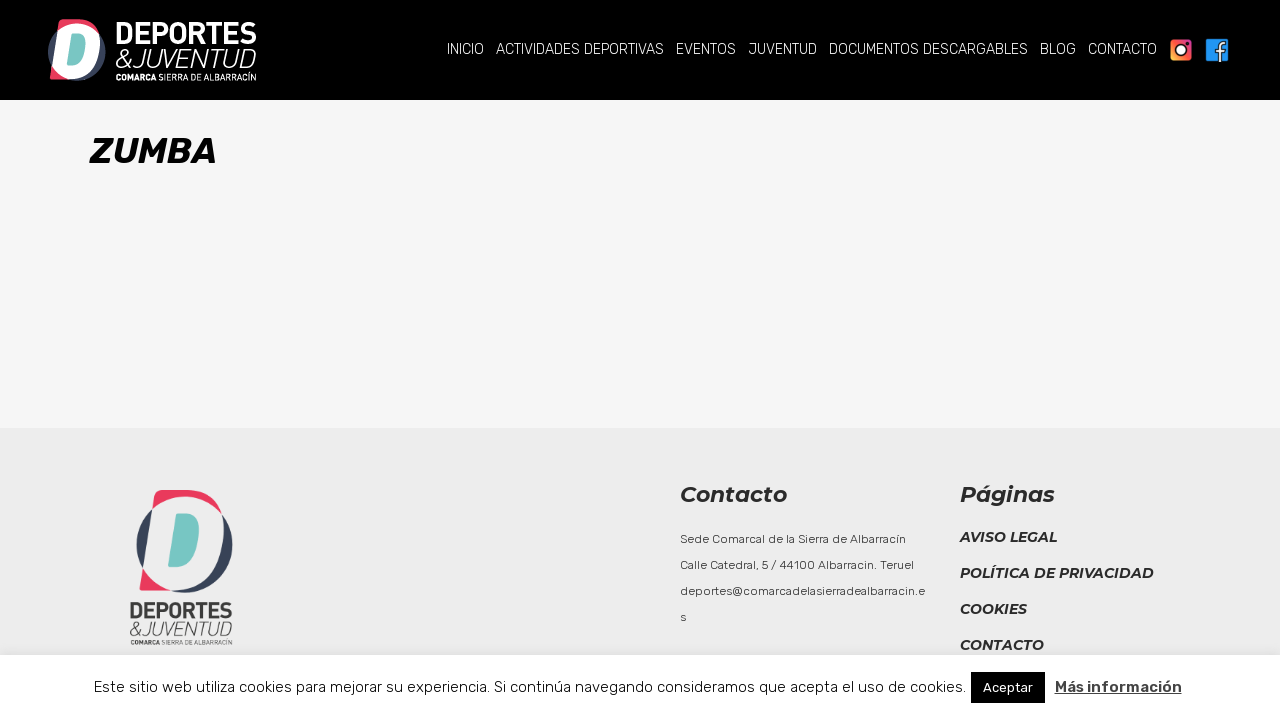

--- FILE ---
content_type: text/html; charset=utf-8
request_url: https://www.google.com/recaptcha/api2/anchor?ar=1&k=6LdROqkZAAAAAK8En8qiuTyxlLvk7DhMaKYoGxLZ&co=aHR0cHM6Ly9kZXBvcnRlc3NpZXJyYWRlYWxiYXJyYWNpbi5lczo0NDM.&hl=en&v=PoyoqOPhxBO7pBk68S4YbpHZ&size=invisible&anchor-ms=20000&execute-ms=30000&cb=50f7f34mxyar
body_size: 48686
content:
<!DOCTYPE HTML><html dir="ltr" lang="en"><head><meta http-equiv="Content-Type" content="text/html; charset=UTF-8">
<meta http-equiv="X-UA-Compatible" content="IE=edge">
<title>reCAPTCHA</title>
<style type="text/css">
/* cyrillic-ext */
@font-face {
  font-family: 'Roboto';
  font-style: normal;
  font-weight: 400;
  font-stretch: 100%;
  src: url(//fonts.gstatic.com/s/roboto/v48/KFO7CnqEu92Fr1ME7kSn66aGLdTylUAMa3GUBHMdazTgWw.woff2) format('woff2');
  unicode-range: U+0460-052F, U+1C80-1C8A, U+20B4, U+2DE0-2DFF, U+A640-A69F, U+FE2E-FE2F;
}
/* cyrillic */
@font-face {
  font-family: 'Roboto';
  font-style: normal;
  font-weight: 400;
  font-stretch: 100%;
  src: url(//fonts.gstatic.com/s/roboto/v48/KFO7CnqEu92Fr1ME7kSn66aGLdTylUAMa3iUBHMdazTgWw.woff2) format('woff2');
  unicode-range: U+0301, U+0400-045F, U+0490-0491, U+04B0-04B1, U+2116;
}
/* greek-ext */
@font-face {
  font-family: 'Roboto';
  font-style: normal;
  font-weight: 400;
  font-stretch: 100%;
  src: url(//fonts.gstatic.com/s/roboto/v48/KFO7CnqEu92Fr1ME7kSn66aGLdTylUAMa3CUBHMdazTgWw.woff2) format('woff2');
  unicode-range: U+1F00-1FFF;
}
/* greek */
@font-face {
  font-family: 'Roboto';
  font-style: normal;
  font-weight: 400;
  font-stretch: 100%;
  src: url(//fonts.gstatic.com/s/roboto/v48/KFO7CnqEu92Fr1ME7kSn66aGLdTylUAMa3-UBHMdazTgWw.woff2) format('woff2');
  unicode-range: U+0370-0377, U+037A-037F, U+0384-038A, U+038C, U+038E-03A1, U+03A3-03FF;
}
/* math */
@font-face {
  font-family: 'Roboto';
  font-style: normal;
  font-weight: 400;
  font-stretch: 100%;
  src: url(//fonts.gstatic.com/s/roboto/v48/KFO7CnqEu92Fr1ME7kSn66aGLdTylUAMawCUBHMdazTgWw.woff2) format('woff2');
  unicode-range: U+0302-0303, U+0305, U+0307-0308, U+0310, U+0312, U+0315, U+031A, U+0326-0327, U+032C, U+032F-0330, U+0332-0333, U+0338, U+033A, U+0346, U+034D, U+0391-03A1, U+03A3-03A9, U+03B1-03C9, U+03D1, U+03D5-03D6, U+03F0-03F1, U+03F4-03F5, U+2016-2017, U+2034-2038, U+203C, U+2040, U+2043, U+2047, U+2050, U+2057, U+205F, U+2070-2071, U+2074-208E, U+2090-209C, U+20D0-20DC, U+20E1, U+20E5-20EF, U+2100-2112, U+2114-2115, U+2117-2121, U+2123-214F, U+2190, U+2192, U+2194-21AE, U+21B0-21E5, U+21F1-21F2, U+21F4-2211, U+2213-2214, U+2216-22FF, U+2308-230B, U+2310, U+2319, U+231C-2321, U+2336-237A, U+237C, U+2395, U+239B-23B7, U+23D0, U+23DC-23E1, U+2474-2475, U+25AF, U+25B3, U+25B7, U+25BD, U+25C1, U+25CA, U+25CC, U+25FB, U+266D-266F, U+27C0-27FF, U+2900-2AFF, U+2B0E-2B11, U+2B30-2B4C, U+2BFE, U+3030, U+FF5B, U+FF5D, U+1D400-1D7FF, U+1EE00-1EEFF;
}
/* symbols */
@font-face {
  font-family: 'Roboto';
  font-style: normal;
  font-weight: 400;
  font-stretch: 100%;
  src: url(//fonts.gstatic.com/s/roboto/v48/KFO7CnqEu92Fr1ME7kSn66aGLdTylUAMaxKUBHMdazTgWw.woff2) format('woff2');
  unicode-range: U+0001-000C, U+000E-001F, U+007F-009F, U+20DD-20E0, U+20E2-20E4, U+2150-218F, U+2190, U+2192, U+2194-2199, U+21AF, U+21E6-21F0, U+21F3, U+2218-2219, U+2299, U+22C4-22C6, U+2300-243F, U+2440-244A, U+2460-24FF, U+25A0-27BF, U+2800-28FF, U+2921-2922, U+2981, U+29BF, U+29EB, U+2B00-2BFF, U+4DC0-4DFF, U+FFF9-FFFB, U+10140-1018E, U+10190-1019C, U+101A0, U+101D0-101FD, U+102E0-102FB, U+10E60-10E7E, U+1D2C0-1D2D3, U+1D2E0-1D37F, U+1F000-1F0FF, U+1F100-1F1AD, U+1F1E6-1F1FF, U+1F30D-1F30F, U+1F315, U+1F31C, U+1F31E, U+1F320-1F32C, U+1F336, U+1F378, U+1F37D, U+1F382, U+1F393-1F39F, U+1F3A7-1F3A8, U+1F3AC-1F3AF, U+1F3C2, U+1F3C4-1F3C6, U+1F3CA-1F3CE, U+1F3D4-1F3E0, U+1F3ED, U+1F3F1-1F3F3, U+1F3F5-1F3F7, U+1F408, U+1F415, U+1F41F, U+1F426, U+1F43F, U+1F441-1F442, U+1F444, U+1F446-1F449, U+1F44C-1F44E, U+1F453, U+1F46A, U+1F47D, U+1F4A3, U+1F4B0, U+1F4B3, U+1F4B9, U+1F4BB, U+1F4BF, U+1F4C8-1F4CB, U+1F4D6, U+1F4DA, U+1F4DF, U+1F4E3-1F4E6, U+1F4EA-1F4ED, U+1F4F7, U+1F4F9-1F4FB, U+1F4FD-1F4FE, U+1F503, U+1F507-1F50B, U+1F50D, U+1F512-1F513, U+1F53E-1F54A, U+1F54F-1F5FA, U+1F610, U+1F650-1F67F, U+1F687, U+1F68D, U+1F691, U+1F694, U+1F698, U+1F6AD, U+1F6B2, U+1F6B9-1F6BA, U+1F6BC, U+1F6C6-1F6CF, U+1F6D3-1F6D7, U+1F6E0-1F6EA, U+1F6F0-1F6F3, U+1F6F7-1F6FC, U+1F700-1F7FF, U+1F800-1F80B, U+1F810-1F847, U+1F850-1F859, U+1F860-1F887, U+1F890-1F8AD, U+1F8B0-1F8BB, U+1F8C0-1F8C1, U+1F900-1F90B, U+1F93B, U+1F946, U+1F984, U+1F996, U+1F9E9, U+1FA00-1FA6F, U+1FA70-1FA7C, U+1FA80-1FA89, U+1FA8F-1FAC6, U+1FACE-1FADC, U+1FADF-1FAE9, U+1FAF0-1FAF8, U+1FB00-1FBFF;
}
/* vietnamese */
@font-face {
  font-family: 'Roboto';
  font-style: normal;
  font-weight: 400;
  font-stretch: 100%;
  src: url(//fonts.gstatic.com/s/roboto/v48/KFO7CnqEu92Fr1ME7kSn66aGLdTylUAMa3OUBHMdazTgWw.woff2) format('woff2');
  unicode-range: U+0102-0103, U+0110-0111, U+0128-0129, U+0168-0169, U+01A0-01A1, U+01AF-01B0, U+0300-0301, U+0303-0304, U+0308-0309, U+0323, U+0329, U+1EA0-1EF9, U+20AB;
}
/* latin-ext */
@font-face {
  font-family: 'Roboto';
  font-style: normal;
  font-weight: 400;
  font-stretch: 100%;
  src: url(//fonts.gstatic.com/s/roboto/v48/KFO7CnqEu92Fr1ME7kSn66aGLdTylUAMa3KUBHMdazTgWw.woff2) format('woff2');
  unicode-range: U+0100-02BA, U+02BD-02C5, U+02C7-02CC, U+02CE-02D7, U+02DD-02FF, U+0304, U+0308, U+0329, U+1D00-1DBF, U+1E00-1E9F, U+1EF2-1EFF, U+2020, U+20A0-20AB, U+20AD-20C0, U+2113, U+2C60-2C7F, U+A720-A7FF;
}
/* latin */
@font-face {
  font-family: 'Roboto';
  font-style: normal;
  font-weight: 400;
  font-stretch: 100%;
  src: url(//fonts.gstatic.com/s/roboto/v48/KFO7CnqEu92Fr1ME7kSn66aGLdTylUAMa3yUBHMdazQ.woff2) format('woff2');
  unicode-range: U+0000-00FF, U+0131, U+0152-0153, U+02BB-02BC, U+02C6, U+02DA, U+02DC, U+0304, U+0308, U+0329, U+2000-206F, U+20AC, U+2122, U+2191, U+2193, U+2212, U+2215, U+FEFF, U+FFFD;
}
/* cyrillic-ext */
@font-face {
  font-family: 'Roboto';
  font-style: normal;
  font-weight: 500;
  font-stretch: 100%;
  src: url(//fonts.gstatic.com/s/roboto/v48/KFO7CnqEu92Fr1ME7kSn66aGLdTylUAMa3GUBHMdazTgWw.woff2) format('woff2');
  unicode-range: U+0460-052F, U+1C80-1C8A, U+20B4, U+2DE0-2DFF, U+A640-A69F, U+FE2E-FE2F;
}
/* cyrillic */
@font-face {
  font-family: 'Roboto';
  font-style: normal;
  font-weight: 500;
  font-stretch: 100%;
  src: url(//fonts.gstatic.com/s/roboto/v48/KFO7CnqEu92Fr1ME7kSn66aGLdTylUAMa3iUBHMdazTgWw.woff2) format('woff2');
  unicode-range: U+0301, U+0400-045F, U+0490-0491, U+04B0-04B1, U+2116;
}
/* greek-ext */
@font-face {
  font-family: 'Roboto';
  font-style: normal;
  font-weight: 500;
  font-stretch: 100%;
  src: url(//fonts.gstatic.com/s/roboto/v48/KFO7CnqEu92Fr1ME7kSn66aGLdTylUAMa3CUBHMdazTgWw.woff2) format('woff2');
  unicode-range: U+1F00-1FFF;
}
/* greek */
@font-face {
  font-family: 'Roboto';
  font-style: normal;
  font-weight: 500;
  font-stretch: 100%;
  src: url(//fonts.gstatic.com/s/roboto/v48/KFO7CnqEu92Fr1ME7kSn66aGLdTylUAMa3-UBHMdazTgWw.woff2) format('woff2');
  unicode-range: U+0370-0377, U+037A-037F, U+0384-038A, U+038C, U+038E-03A1, U+03A3-03FF;
}
/* math */
@font-face {
  font-family: 'Roboto';
  font-style: normal;
  font-weight: 500;
  font-stretch: 100%;
  src: url(//fonts.gstatic.com/s/roboto/v48/KFO7CnqEu92Fr1ME7kSn66aGLdTylUAMawCUBHMdazTgWw.woff2) format('woff2');
  unicode-range: U+0302-0303, U+0305, U+0307-0308, U+0310, U+0312, U+0315, U+031A, U+0326-0327, U+032C, U+032F-0330, U+0332-0333, U+0338, U+033A, U+0346, U+034D, U+0391-03A1, U+03A3-03A9, U+03B1-03C9, U+03D1, U+03D5-03D6, U+03F0-03F1, U+03F4-03F5, U+2016-2017, U+2034-2038, U+203C, U+2040, U+2043, U+2047, U+2050, U+2057, U+205F, U+2070-2071, U+2074-208E, U+2090-209C, U+20D0-20DC, U+20E1, U+20E5-20EF, U+2100-2112, U+2114-2115, U+2117-2121, U+2123-214F, U+2190, U+2192, U+2194-21AE, U+21B0-21E5, U+21F1-21F2, U+21F4-2211, U+2213-2214, U+2216-22FF, U+2308-230B, U+2310, U+2319, U+231C-2321, U+2336-237A, U+237C, U+2395, U+239B-23B7, U+23D0, U+23DC-23E1, U+2474-2475, U+25AF, U+25B3, U+25B7, U+25BD, U+25C1, U+25CA, U+25CC, U+25FB, U+266D-266F, U+27C0-27FF, U+2900-2AFF, U+2B0E-2B11, U+2B30-2B4C, U+2BFE, U+3030, U+FF5B, U+FF5D, U+1D400-1D7FF, U+1EE00-1EEFF;
}
/* symbols */
@font-face {
  font-family: 'Roboto';
  font-style: normal;
  font-weight: 500;
  font-stretch: 100%;
  src: url(//fonts.gstatic.com/s/roboto/v48/KFO7CnqEu92Fr1ME7kSn66aGLdTylUAMaxKUBHMdazTgWw.woff2) format('woff2');
  unicode-range: U+0001-000C, U+000E-001F, U+007F-009F, U+20DD-20E0, U+20E2-20E4, U+2150-218F, U+2190, U+2192, U+2194-2199, U+21AF, U+21E6-21F0, U+21F3, U+2218-2219, U+2299, U+22C4-22C6, U+2300-243F, U+2440-244A, U+2460-24FF, U+25A0-27BF, U+2800-28FF, U+2921-2922, U+2981, U+29BF, U+29EB, U+2B00-2BFF, U+4DC0-4DFF, U+FFF9-FFFB, U+10140-1018E, U+10190-1019C, U+101A0, U+101D0-101FD, U+102E0-102FB, U+10E60-10E7E, U+1D2C0-1D2D3, U+1D2E0-1D37F, U+1F000-1F0FF, U+1F100-1F1AD, U+1F1E6-1F1FF, U+1F30D-1F30F, U+1F315, U+1F31C, U+1F31E, U+1F320-1F32C, U+1F336, U+1F378, U+1F37D, U+1F382, U+1F393-1F39F, U+1F3A7-1F3A8, U+1F3AC-1F3AF, U+1F3C2, U+1F3C4-1F3C6, U+1F3CA-1F3CE, U+1F3D4-1F3E0, U+1F3ED, U+1F3F1-1F3F3, U+1F3F5-1F3F7, U+1F408, U+1F415, U+1F41F, U+1F426, U+1F43F, U+1F441-1F442, U+1F444, U+1F446-1F449, U+1F44C-1F44E, U+1F453, U+1F46A, U+1F47D, U+1F4A3, U+1F4B0, U+1F4B3, U+1F4B9, U+1F4BB, U+1F4BF, U+1F4C8-1F4CB, U+1F4D6, U+1F4DA, U+1F4DF, U+1F4E3-1F4E6, U+1F4EA-1F4ED, U+1F4F7, U+1F4F9-1F4FB, U+1F4FD-1F4FE, U+1F503, U+1F507-1F50B, U+1F50D, U+1F512-1F513, U+1F53E-1F54A, U+1F54F-1F5FA, U+1F610, U+1F650-1F67F, U+1F687, U+1F68D, U+1F691, U+1F694, U+1F698, U+1F6AD, U+1F6B2, U+1F6B9-1F6BA, U+1F6BC, U+1F6C6-1F6CF, U+1F6D3-1F6D7, U+1F6E0-1F6EA, U+1F6F0-1F6F3, U+1F6F7-1F6FC, U+1F700-1F7FF, U+1F800-1F80B, U+1F810-1F847, U+1F850-1F859, U+1F860-1F887, U+1F890-1F8AD, U+1F8B0-1F8BB, U+1F8C0-1F8C1, U+1F900-1F90B, U+1F93B, U+1F946, U+1F984, U+1F996, U+1F9E9, U+1FA00-1FA6F, U+1FA70-1FA7C, U+1FA80-1FA89, U+1FA8F-1FAC6, U+1FACE-1FADC, U+1FADF-1FAE9, U+1FAF0-1FAF8, U+1FB00-1FBFF;
}
/* vietnamese */
@font-face {
  font-family: 'Roboto';
  font-style: normal;
  font-weight: 500;
  font-stretch: 100%;
  src: url(//fonts.gstatic.com/s/roboto/v48/KFO7CnqEu92Fr1ME7kSn66aGLdTylUAMa3OUBHMdazTgWw.woff2) format('woff2');
  unicode-range: U+0102-0103, U+0110-0111, U+0128-0129, U+0168-0169, U+01A0-01A1, U+01AF-01B0, U+0300-0301, U+0303-0304, U+0308-0309, U+0323, U+0329, U+1EA0-1EF9, U+20AB;
}
/* latin-ext */
@font-face {
  font-family: 'Roboto';
  font-style: normal;
  font-weight: 500;
  font-stretch: 100%;
  src: url(//fonts.gstatic.com/s/roboto/v48/KFO7CnqEu92Fr1ME7kSn66aGLdTylUAMa3KUBHMdazTgWw.woff2) format('woff2');
  unicode-range: U+0100-02BA, U+02BD-02C5, U+02C7-02CC, U+02CE-02D7, U+02DD-02FF, U+0304, U+0308, U+0329, U+1D00-1DBF, U+1E00-1E9F, U+1EF2-1EFF, U+2020, U+20A0-20AB, U+20AD-20C0, U+2113, U+2C60-2C7F, U+A720-A7FF;
}
/* latin */
@font-face {
  font-family: 'Roboto';
  font-style: normal;
  font-weight: 500;
  font-stretch: 100%;
  src: url(//fonts.gstatic.com/s/roboto/v48/KFO7CnqEu92Fr1ME7kSn66aGLdTylUAMa3yUBHMdazQ.woff2) format('woff2');
  unicode-range: U+0000-00FF, U+0131, U+0152-0153, U+02BB-02BC, U+02C6, U+02DA, U+02DC, U+0304, U+0308, U+0329, U+2000-206F, U+20AC, U+2122, U+2191, U+2193, U+2212, U+2215, U+FEFF, U+FFFD;
}
/* cyrillic-ext */
@font-face {
  font-family: 'Roboto';
  font-style: normal;
  font-weight: 900;
  font-stretch: 100%;
  src: url(//fonts.gstatic.com/s/roboto/v48/KFO7CnqEu92Fr1ME7kSn66aGLdTylUAMa3GUBHMdazTgWw.woff2) format('woff2');
  unicode-range: U+0460-052F, U+1C80-1C8A, U+20B4, U+2DE0-2DFF, U+A640-A69F, U+FE2E-FE2F;
}
/* cyrillic */
@font-face {
  font-family: 'Roboto';
  font-style: normal;
  font-weight: 900;
  font-stretch: 100%;
  src: url(//fonts.gstatic.com/s/roboto/v48/KFO7CnqEu92Fr1ME7kSn66aGLdTylUAMa3iUBHMdazTgWw.woff2) format('woff2');
  unicode-range: U+0301, U+0400-045F, U+0490-0491, U+04B0-04B1, U+2116;
}
/* greek-ext */
@font-face {
  font-family: 'Roboto';
  font-style: normal;
  font-weight: 900;
  font-stretch: 100%;
  src: url(//fonts.gstatic.com/s/roboto/v48/KFO7CnqEu92Fr1ME7kSn66aGLdTylUAMa3CUBHMdazTgWw.woff2) format('woff2');
  unicode-range: U+1F00-1FFF;
}
/* greek */
@font-face {
  font-family: 'Roboto';
  font-style: normal;
  font-weight: 900;
  font-stretch: 100%;
  src: url(//fonts.gstatic.com/s/roboto/v48/KFO7CnqEu92Fr1ME7kSn66aGLdTylUAMa3-UBHMdazTgWw.woff2) format('woff2');
  unicode-range: U+0370-0377, U+037A-037F, U+0384-038A, U+038C, U+038E-03A1, U+03A3-03FF;
}
/* math */
@font-face {
  font-family: 'Roboto';
  font-style: normal;
  font-weight: 900;
  font-stretch: 100%;
  src: url(//fonts.gstatic.com/s/roboto/v48/KFO7CnqEu92Fr1ME7kSn66aGLdTylUAMawCUBHMdazTgWw.woff2) format('woff2');
  unicode-range: U+0302-0303, U+0305, U+0307-0308, U+0310, U+0312, U+0315, U+031A, U+0326-0327, U+032C, U+032F-0330, U+0332-0333, U+0338, U+033A, U+0346, U+034D, U+0391-03A1, U+03A3-03A9, U+03B1-03C9, U+03D1, U+03D5-03D6, U+03F0-03F1, U+03F4-03F5, U+2016-2017, U+2034-2038, U+203C, U+2040, U+2043, U+2047, U+2050, U+2057, U+205F, U+2070-2071, U+2074-208E, U+2090-209C, U+20D0-20DC, U+20E1, U+20E5-20EF, U+2100-2112, U+2114-2115, U+2117-2121, U+2123-214F, U+2190, U+2192, U+2194-21AE, U+21B0-21E5, U+21F1-21F2, U+21F4-2211, U+2213-2214, U+2216-22FF, U+2308-230B, U+2310, U+2319, U+231C-2321, U+2336-237A, U+237C, U+2395, U+239B-23B7, U+23D0, U+23DC-23E1, U+2474-2475, U+25AF, U+25B3, U+25B7, U+25BD, U+25C1, U+25CA, U+25CC, U+25FB, U+266D-266F, U+27C0-27FF, U+2900-2AFF, U+2B0E-2B11, U+2B30-2B4C, U+2BFE, U+3030, U+FF5B, U+FF5D, U+1D400-1D7FF, U+1EE00-1EEFF;
}
/* symbols */
@font-face {
  font-family: 'Roboto';
  font-style: normal;
  font-weight: 900;
  font-stretch: 100%;
  src: url(//fonts.gstatic.com/s/roboto/v48/KFO7CnqEu92Fr1ME7kSn66aGLdTylUAMaxKUBHMdazTgWw.woff2) format('woff2');
  unicode-range: U+0001-000C, U+000E-001F, U+007F-009F, U+20DD-20E0, U+20E2-20E4, U+2150-218F, U+2190, U+2192, U+2194-2199, U+21AF, U+21E6-21F0, U+21F3, U+2218-2219, U+2299, U+22C4-22C6, U+2300-243F, U+2440-244A, U+2460-24FF, U+25A0-27BF, U+2800-28FF, U+2921-2922, U+2981, U+29BF, U+29EB, U+2B00-2BFF, U+4DC0-4DFF, U+FFF9-FFFB, U+10140-1018E, U+10190-1019C, U+101A0, U+101D0-101FD, U+102E0-102FB, U+10E60-10E7E, U+1D2C0-1D2D3, U+1D2E0-1D37F, U+1F000-1F0FF, U+1F100-1F1AD, U+1F1E6-1F1FF, U+1F30D-1F30F, U+1F315, U+1F31C, U+1F31E, U+1F320-1F32C, U+1F336, U+1F378, U+1F37D, U+1F382, U+1F393-1F39F, U+1F3A7-1F3A8, U+1F3AC-1F3AF, U+1F3C2, U+1F3C4-1F3C6, U+1F3CA-1F3CE, U+1F3D4-1F3E0, U+1F3ED, U+1F3F1-1F3F3, U+1F3F5-1F3F7, U+1F408, U+1F415, U+1F41F, U+1F426, U+1F43F, U+1F441-1F442, U+1F444, U+1F446-1F449, U+1F44C-1F44E, U+1F453, U+1F46A, U+1F47D, U+1F4A3, U+1F4B0, U+1F4B3, U+1F4B9, U+1F4BB, U+1F4BF, U+1F4C8-1F4CB, U+1F4D6, U+1F4DA, U+1F4DF, U+1F4E3-1F4E6, U+1F4EA-1F4ED, U+1F4F7, U+1F4F9-1F4FB, U+1F4FD-1F4FE, U+1F503, U+1F507-1F50B, U+1F50D, U+1F512-1F513, U+1F53E-1F54A, U+1F54F-1F5FA, U+1F610, U+1F650-1F67F, U+1F687, U+1F68D, U+1F691, U+1F694, U+1F698, U+1F6AD, U+1F6B2, U+1F6B9-1F6BA, U+1F6BC, U+1F6C6-1F6CF, U+1F6D3-1F6D7, U+1F6E0-1F6EA, U+1F6F0-1F6F3, U+1F6F7-1F6FC, U+1F700-1F7FF, U+1F800-1F80B, U+1F810-1F847, U+1F850-1F859, U+1F860-1F887, U+1F890-1F8AD, U+1F8B0-1F8BB, U+1F8C0-1F8C1, U+1F900-1F90B, U+1F93B, U+1F946, U+1F984, U+1F996, U+1F9E9, U+1FA00-1FA6F, U+1FA70-1FA7C, U+1FA80-1FA89, U+1FA8F-1FAC6, U+1FACE-1FADC, U+1FADF-1FAE9, U+1FAF0-1FAF8, U+1FB00-1FBFF;
}
/* vietnamese */
@font-face {
  font-family: 'Roboto';
  font-style: normal;
  font-weight: 900;
  font-stretch: 100%;
  src: url(//fonts.gstatic.com/s/roboto/v48/KFO7CnqEu92Fr1ME7kSn66aGLdTylUAMa3OUBHMdazTgWw.woff2) format('woff2');
  unicode-range: U+0102-0103, U+0110-0111, U+0128-0129, U+0168-0169, U+01A0-01A1, U+01AF-01B0, U+0300-0301, U+0303-0304, U+0308-0309, U+0323, U+0329, U+1EA0-1EF9, U+20AB;
}
/* latin-ext */
@font-face {
  font-family: 'Roboto';
  font-style: normal;
  font-weight: 900;
  font-stretch: 100%;
  src: url(//fonts.gstatic.com/s/roboto/v48/KFO7CnqEu92Fr1ME7kSn66aGLdTylUAMa3KUBHMdazTgWw.woff2) format('woff2');
  unicode-range: U+0100-02BA, U+02BD-02C5, U+02C7-02CC, U+02CE-02D7, U+02DD-02FF, U+0304, U+0308, U+0329, U+1D00-1DBF, U+1E00-1E9F, U+1EF2-1EFF, U+2020, U+20A0-20AB, U+20AD-20C0, U+2113, U+2C60-2C7F, U+A720-A7FF;
}
/* latin */
@font-face {
  font-family: 'Roboto';
  font-style: normal;
  font-weight: 900;
  font-stretch: 100%;
  src: url(//fonts.gstatic.com/s/roboto/v48/KFO7CnqEu92Fr1ME7kSn66aGLdTylUAMa3yUBHMdazQ.woff2) format('woff2');
  unicode-range: U+0000-00FF, U+0131, U+0152-0153, U+02BB-02BC, U+02C6, U+02DA, U+02DC, U+0304, U+0308, U+0329, U+2000-206F, U+20AC, U+2122, U+2191, U+2193, U+2212, U+2215, U+FEFF, U+FFFD;
}

</style>
<link rel="stylesheet" type="text/css" href="https://www.gstatic.com/recaptcha/releases/PoyoqOPhxBO7pBk68S4YbpHZ/styles__ltr.css">
<script nonce="mK3s8GzfZEQmsGEVtXbIKA" type="text/javascript">window['__recaptcha_api'] = 'https://www.google.com/recaptcha/api2/';</script>
<script type="text/javascript" src="https://www.gstatic.com/recaptcha/releases/PoyoqOPhxBO7pBk68S4YbpHZ/recaptcha__en.js" nonce="mK3s8GzfZEQmsGEVtXbIKA">
      
    </script></head>
<body><div id="rc-anchor-alert" class="rc-anchor-alert"></div>
<input type="hidden" id="recaptcha-token" value="[base64]">
<script type="text/javascript" nonce="mK3s8GzfZEQmsGEVtXbIKA">
      recaptcha.anchor.Main.init("[\x22ainput\x22,[\x22bgdata\x22,\x22\x22,\[base64]/[base64]/bmV3IFpbdF0obVswXSk6Sz09Mj9uZXcgWlt0XShtWzBdLG1bMV0pOks9PTM/bmV3IFpbdF0obVswXSxtWzFdLG1bMl0pOks9PTQ/[base64]/[base64]/[base64]/[base64]/[base64]/[base64]/[base64]/[base64]/[base64]/[base64]/[base64]/[base64]/[base64]/[base64]\\u003d\\u003d\x22,\[base64]\\u003d\\u003d\x22,\x22w44tw4/CmcK1wrcew5/DtcOrw4nDlkpsdjNoWixFPgrDh8Odw7nCmcOsZAtKEBfCscKYOmRuw4pJSkFGw6QpdBtIIMKKw4vCsgE/[base64]/CjMOBA8KFw6hrR8KJwq5BesKBwrElREfDncOCw4vCo8OHw6o+XQ9awpnDiHAOSXLCnzM6wptEwoTDvHpcwq0wER5gw6c0wrDDscKgw5PDpwR2wp4ELcKQw7UuMsKywrDCn8KGecKsw4E/SFcew67DpsOnfRDDn8Kiw6BGw7nDkmQGwrFFVsKjwrLCtcKtHcKGFALCpRVvW3rCksKrMl7DmUTDgMKkwr/[base64]/wq/[base64]/CqcKsX2fDkjfDhXnCm14dw45EWC/[base64]/Dlm3DqMKCOS9MDg/DvWhKw548wpvCisOnwp/DkWvDo8KXJcORw5bCkzYFwrfChFrDqW4IQm7CoCY/wrM0NcOfw5gEw4hWwqclw7UWw4kWNsKlw4hNw7/DkQAXSgXClMKeasOWAMO4w6QFJcOFSgfCmnFmwp3CqzPDnmhFw7E0w40zLiEyJVvDih7DlcOVNcOdAAbDmsOcw5RbNw5gwqzCkcKnYw7DtANWw77Dn8KywoTCj8K3HsKSYl1PWD5vwqQ0w61Lw6ZPwqTClz/Do0nDsCJiw4LDtVMVw5x+W11rw4nCogbCp8KwJQh/[base64]/DnkshAh3CqmUZwp7Dl03DgzNtwropMsOtwpHDgcOAw4XCocOPBXDDqiMjwqDDncOBM8Kvw5Ezw7rChWHDjDjDpX/Ci11JfsOYSCPDoQZqw7LDrl48wqxAw5Y1F2fDucOsEMKzXMKZWsO5OsKTYMO2Ti90CMKMUMOyZUBNwrLCojbCjFHCpCDCiEPDvXo7w50QOMOBblImwoPDrwZMEgDCjng3wpDDuEDDoMKTw4jCj2gDw6/CoSgowq/[base64]/CicOHwpJNwogRT1jDjHgOwoTCncK+woDDtsKnwq91IxHCn8KqEl0awr7Dn8KeKhEYA8OXwrnCuDjDtcOHRFYOwp/CrMKHEMOOdWLCqcOxw4bDlMKQw4XDq0R9w5FFcj97w75mDGIlG1DDq8OlCXLChnHCqXHDicOLAEHCs8KwEB3CvknCrVR0B8Kcwo7Cm2DDn1AXImzDhU/DjsKvwosSBU4lTMOBcsKYwqfCgMOlHwLDvCLDkcONHcO+wpjCj8K7JXXCilzDjTwvwoDCp8OPR8OAWzE7djvCvcO9IsO+JcOEBknCqcOKDcKjGWjDryfDgsOJJcKUwodewqbCk8ORw4rDrDcqOWvDmWkxwr/CksKYa8KlwqTDiQ/Cp8KiwovDjcKrAWTCksOUAAM7w5sVG2bCm8Onw5rDqMOZGXF9w64Hw6nDmQ5Yw48YTGjCsyFfw7nDknrDpj/[base64]/[base64]/DrUhnCsOrBsOew5g0WsKwwo8JAmsBwp4YJU7CusO0w5phZSjDvlNoOVDDiRYYAMO+wrLCpSoVw5jDn8KTw7gwCcKSw4TDg8OvUcOQwqXDhx/DmSx+QMKaw6l8w513DcOyw4w7bcK8w4XCtk9TFjjDohwvalYrw5fCpWHDmcOuw7rDqil2G8KdPjDCtEXCiVTDpQLCvRzCjcKkwqvDvCJ/w5ElMMOGw6/Ck33Ch8OEacOZw6zDowEya0zCk8OqwrXDk2s8MU/CqcKyeMK/w6hzwofDqsOzTlXCkkLDjx3Cv8KCwpnDu0RydcOEL8KyEsKbwo4KwqHChRXCvMOUw5s/JcKWbcKFMsKZd8KUw592w65fwpRzZ8OCwqDCkcKGw5dbwpzDnsOkwqN/[base64]/cmsKU0YyQcKNw4JYdCTDrE/CtRMfGmXCv8O3w4dOUk9swo5bYUN5Hzp9w6ddw7cJwokfwrzCuwvDgRLCnjvCnhXDt2JhOjM+ZVrClw9aPsOvwpDDp0zDlMKgNMObZcOew5rDjcKmNMOWw44/woHDrAvCpsKeORBQD3sZw6QuJAcowocOwrc5X8KeF8OOw7IxKkDDlTLDt0PDpcOOw6pTISZ9wqfDg8KgHMO+CcKWwqXCnMK2VntFJiDClX/CjsKZasOdTsKzKE3Ct8KCcMO5fsK/JcOdw7vDgzvDqXI3SMO7w7TClQXDpHwWwq3DgcK6w6TCvsKBdXjCkcKnw70CwoPCuMO5w6LDmnnDiMKHworDrhTCq8KWw7/CoGnDqsKEMTHCpsKpw5LDmlHDu1bDvSQXwrRiHMO3LcOewqnCo0TChsOpw6sLRcKUwqPDqsKZZ0Nuw5jDn3PCq8KuwoN5wqpHCcKaN8KkXsORbwccwol4AsKXwq/CkjPCsRhuwq3CqcKlK8O5w64rWMKUczIQwqBOwp8+ecK8H8K0TsOBWWxnw4nCvsO2N2MSYVtXHmB/bGbDlnsZD8OfcMO2wqTDs8OGOB90RMO4GCIAbsK1w7jDpWNJw5J1RCLDpUJ/dnrDoMO4w6zDisKeKRfCqV9aGzjCimvDgsKGN0/ChEcewp7CgMK0wpLDjTnDrWsow67CgMOCwosqw5LCq8O7WcOkAMKSw4XCjMOnHDIpFnTCgsOSeMOSwooXEcKWDWXDg8OXFcKMLy7DinfCgsO+wq/[base64]/DqcOnIcK8wqlVw7sWDUERwokOF1PCvwbClA7DoEnDgg3Ds0pcw7rChiXDjMO1wo/CjwzDtsKkMCAqw6BBw7EXw4/DpsOlWz8Qw4I0woIEUcKcR8Kpa8OoXjJWUMKoOwzDlcOMfsKtcgN/[base64]/DiHV4w4zDhhLDqhBHYDXCoHfCl8KPw6bChnTCncOyw7bCq0bDmMK5e8OIw4jCr8OtYBx7woPDusKPdEDDgjlYw6fDvyokwo4VejPDr0V/w40IBVjDpRbDp3XDs19qNFARG8OFw7ZdGMKpDC/DpsOuw4nDrMO1YsOhZsKEwr/DiCrDhcKedGsAw7jDgCHDgMK2AcOeAsKUw6vDqsKEDMKiw6nCgcOoTsOHw7jCksKmworCusOzeCxHw43CmgXDucOmw6d3asOow6t3esO8I8KFAX3Dr8OiQ8KvbMORw40IZcOUw4TDvUxCw48fJm5iEsOofW/[base64]/w7IKw7JfAcK8w49qWMOaW8Kvwqh4w4skYTU7w6TDqGY9w40zGsKew6sgwq/CgGPCoTBZYcO4w6ERwrdle8OiwqfDihnDjk7Do8KNw7vDl2RXHjBawonCsQADw7bCkR/Cn1TCjhISwqdYfcKxw58hwq1jw70jF8KKw43CgsKJw4FOSVjDpcO8PA87AsKFZ8O9Kx3CtcOmKcKKEBhwfcKIYmXCn8Oow6HDncOmHAnDnMO1wojDvMK6OFUZw7XCp1fCuUM/woUHKMKzwrEdwp0MUMKwwrfCggXCpUB+wpzCvcKYQTTDl8OOwpY3CsKwRzbDp27CtsO4w5vDqWvCjMOLBlfDgzrDgk51dsKuwr4Nw4Yaw5gNwqlFw60ufXZFKnx3KMO5w6bDj8OuIAvCuj3CuMOGw4UvwprCmcKwdi/[base64]/Cj8OpA3LCvS3CuHImw5bDg0EvYMO4wqXDgXoEDQkJwqrDpsOeelYQYMOxTcO0w6LDul3DhsOJDcKXw7Fhw4HChcK2w4fDmQfDgVrDssKfw4/CiVfDpmHCisKEw5I1w7lnwqhpeTgBw5zDtMKww746wozDl8KkGMOFwrFNOMO2w5ElGXTCn1N9w5tEw7xnw7Y/wo/DoMOVAUPCp0XCvQjDrxvDosKEwpDCt8OSQMOIV8OrSn5hw45Gw4jCqUDCgcOBTsOVwrpIw6vDoV90N37Dog3Cnh0zwpbDuT0eKxTDp8ODWBZNwp9yVcKdR1DCrCApMMONw5RBw5DCpcKdbBfDmMKlwo8rH8OmU1zDlR0GwpJ1w5lHT0FXwq/DgsOTwoM7RksxEDPCp8KgKsOxbMOVw7F3G3gFwrQzw53CvGM2w4rDg8K2MMOWJcKFdMOZH1bCoTo2RkPDqsKqwq1GN8ONw4/[base64]/DvB/Dn8O0w6h8OFHCk8KGb0XDosKhw7o3w6kuwrZ8Ky7DlcOFOMOOQcKeRSt6woLDr09hIDbCm15KbMKkETZYwo3CsMKbDmnDqcKaE8OYw6XDqcOwasOkwpcjw5bDrsKhHsOSw4/[base64]/CqznDk8KYworCjzvDp8OJwoPCnT8bwpIyw4l7wpQSZF1WAcKmw55wwp/DmcOBw6zDs8KyQGnCi8KxWEw9ccKUKsODUMKawoRpAMKEw4gOKR/CpMKIw7PCozJUwprDhnPDnwbCox4vClRjwpTCml/[base64]/ComwJKiVmwobDsn0HAB5TAR/CtMOjw5YNwpAzw5sMGMKMJMKdw65cwpMrYUPDu8O6w5Jcw6LCvBEbwp5nSMKPw4XDkMKXWcOmL1/Dh8OUw4jDuQA8Siwxw40TH8OOQsK/XzTCg8O+w67DmMOkNcKjL1p4HEdZwpfCjC0Fw7HDhlPChE8Vw5DCiMKMw5PDky/Ci8K9PFdMO8K7w7/ChnEMwqLDpsOww5zDtMKENg3ClnpqBStkVj3Dg2jCuUnDkH4WwqEIwqLDjMK+XgMFw6/[base64]/[base64]/[base64]/[base64]/CryrDvCYcW8OkIX0Qw5nCi8OtOHzCi2/CqsOsw7hewq1Ow5JZZwjCo2fCvsKbw5Qjwp97aSg9w4Y6ZsOEVcO3PMOzwoBdwofCnhEWwovCjMO0fEPCrMKgwqI1wqbCvsK9VsOCYF7DvS/DgDTDoEfCiRDComtywrsVw57DhcK7wr87wrg4OMOAAjRFw6bCgsOxw6DDjmtKw588w6/CqcO9w7BQaEPCusKQWMOEw4MMw7TCi8OjNsKZMiVdw5tLfmwzw53DuRHDhkfCisKvw4NtG2HDjcObMsOmw7ktHHDCpcOtGcK3w7vDocKodsKLRTZIScKZLBw/wqDCp8K8EsOxw6wiesOpLXMUF0YNwpYde8Kqwr/Cg3PDnCjDunIywqXCu8OJw6HCpMOuYcKrRjwqwrU6w40jeMKFw445Gyh1w4NaYlQGFcOIw5DClMKxT8OTwofDgi/[base64]/F3gAC8KQw7PCvylrRcOPfxx/KigBwo0EBMOSwoTDjDJ6JH1BB8ONwqMuwqJBwqjCjsO7wqMYdMOKM8KBH3HCsMOMw6ZCT8KHBD56esKEIADDkwQswrohG8O0QsO3wr4LT3M9QcKVGiDDqgR2fxfCjH3CmSluVsOPw5DCn8KyeA1FwokFwrtowqt/WBELwoMawoDDrz7DtsOyDVY0TMOHGGV1w5NlfyJ8HidCNycIScKyc8OlN8O2JhnDpQLDiEoYwoggUhsSwp3DjsKXw6vDrcK7VmbDlCAfwrlbw6cTYMKUewLDgVg9fcOtP8Kdw6vDpcK/WnFJPsO2HnhUwoPCnWI3N0ZWPU5SQ38wbMK0WcKIwrAqCsOOEcOHP8KtBcOwLMOCIsKpN8Odw7Ivw4UYScOEw7lNVi0jGVwmEcKwSwpjO31SwoTDscOBw4F1w49kw6xuwol3Fj9/d2LDlcKXw7Mbbk/DusOGdsKIw4rDpsOwccKeQyrDo1vCkgcnwqHChMO3XjDClsO0ecKEwqERw6/DsH4vwrZMdHwJwqPDl07CnsOvKsO1w6LDtcO0wp/CkD3DhsKzb8OpwpwZwoTDhMKRw7TCmMKvKcKIDH1VYcKXKzXDpCDDl8KdH8Oowq/DrMOOMyw1wqHDsMKWwrMmw4bDuh/Dq8KowpDDuMKVw7/DtMOow74TMx1rBBHDr0Mgw58uwrN3UwBZPkrCgcOQw57CpiHCs8O4LFPChBjCucKnJsKJFjzCssOJEsKwwodbLwFYGsK5woN1w7nCriBtwqrCtcKaPMKXwrBew5AuOsOWTRjDiMKjLcOKZSZnwr/DssOqMcOnwqs/[base64]/Ckg/[base64]/wo94wrkewoUkO0BxwqfCkMKawqjCmzVkwp3DtG1SGx5wC8OOwo/[base64]/[base64]/ClcKLwpRmKhbCnsKbXMO0fh7Cq8KbwrfCqSoEwrXDon4aw5nCiiwywrXCvsKQwopYw7QdwrLDp8KfRMKlwrfDqjJ7w7Ntwrdww6zDl8Klw48xw41uBMOOFDnDsnnDm8O/wqszw44Ow4Anw5QLaD9bEsKvOcKEwp4cFWXDsTPDv8OpTWEXFMKqB1RJw5gJw5XDk8O8w4PCvcK6FsKpVsOsSnzDpcKvMcKjw6rCpsKBHcOLwqrDhFDDny7DizjDhgwBK8KOEcOaUx3Dl8OYOwM7wp/[base64]/Cik3CvHnCosOBQmzCtRFpZMKYfGLCgMKew6gyHzlPe24dHsOhw7rCv8OWYHHDpRwpDDc+Y3nCrw16WWwRXgkGf8KkLE/[base64]/ChznChyADw4/ClG4/wrPDjww3w4vDgm9fw6TCuiUtwowBw7c+wockwo5sw7wnPsOmwqHDoUjCnMOfGsKTJ8K2wo7CjARgVis1QsKTw4zCmMO3AsKLwpkzwrU3EChnwqzCnFgWw5nCkgVBw7bCg0pVw50Uw6/DiQl8wroHw7bCtsKIcXHCi1xffMOyaMKVwoPCkcKSaQQaFsOUw4jCuwnDqMK/w5bDsMOlWcKyODAUXjkCw4PCl1Row4fDrcOSwoZqwoQQwpvCqmfCq8KUVsK4wqZ3cDQwC8OywrYaw4jCtsOOwoNSD8K7McKiX0TDgMKjw57DvBfCl8K9f8OvfMOwA2lwZSQKwpBJw4cWw4TDojnCswZ1EcOMX2/DjSsJRMO4w4LCm0YzwpTChwFrGGPCtG7Dsg1nw61lKcOmbgtzw5VaIxRpw73CtCzChsOKw4Bbc8O5IMOfT8Knw78sWMKPw6DDlMOWR8Ksw5XCm8OvSF7DhMK+w5w/HmzChRHDpCctTMOnQHs8w57CtEDCkcO5UUHDlFpfw6VKwq/CpMKtw4TCpMKzeQ7DsVnCj8KvwqnChcOzPsKAw5UGwpHCscKpK0wmEzcRCsKQw7XCoXTDnXzCiWY5wqE7w7XCk8OmT8OIHzHCrghIW8OWw5DCsEF3WVIowovCiiVRw6cTSU3DoUHCmEVZfsKdw7HDosOqw4Y7HwfDpsKLwrjDj8ODHMO/N8OndcKdwpXCkkXDqjrCq8ORGsKYFC3CsCtkAMOPwq0bMMKvwq52P8KIw5F2wrxaFcOswoTDv8KFWxcmw7vDr8KxB2rDkh/[base64]/CtGvCgHZ2XMKkRMOQw4J7w5c8wq5nY3rCn8KgM1TDm8KuKcO9w5hDw7g+HsKGw5TDrcOJw5PDhFLDrcKIw6/CrsOqYWDCqSosS8OVwrHDqMKIwoVTJw06LTLCnD1Gwq/CrlsHw7nDpcOuwrjCnsO3wrXDvWfDvcO/w5jDhknCsXjCoMK8Fl1bwos+bTXCuMK9w5DCmnPCnQfDqcOjOFJuwqMSw4coQyc+YnckL2VcC8K2NMOzF8KDwrPCuTPCrMOgw75BMAZzPAHDj2B/[base64]/LcK6DAURwqDCj2pXchBXP8KDwozDojMFw7Fbw7J0QnnDh1bCtsOEEcKuwoPDv8O4wqPDgcKBGB/Cs8KRYwfCmcOIwocYwpvCjMK6wp14EMOcwoJAwr8XwoLDlnd5w69pRsOkwocSJMOaw7/CrcOew5c0wqTDpcOKXsKawph3wqzCoTEtOcOdw5IUw63CpmHChWnCtixJwrYMX0zCuSnDjjggw6HDmcOHeyxEw5x8Ln/DhMOnw67CiT/DhWTDhy/CvMK2woMUw5VPw5/CpjLCj8K0VMKlw5kOVntkw7E1wp0Nc1gPPsKZw65Ew7/DvTdmwrbCnUzCo0vCimltwqvCnsKaw7jDtQYew5c/w4FjFsKew77Cq8OTw4fCpsOmVlMew6PCssKpLzTDjMO+w4RXw6HDoMKRw4x5cw3DuMKUOynCjMOQwqtSWz19w590FMOXw57DisOSJHwQw4wTXsOXwqd1GwBiw7ojQxHDosKrQy/DhWEEUsOOwpLCjsOSw57CosOXw4N3w5vDpcKzwo0Iw7/Cr8OuwqbCkcO1RQobw7/ClcObwpDDsX8aNgkzwozDrcOvMknDhkfDpsOea3HCgsOnQsKTw7jDnMOZw7rDgcKnwql5w6s/wod6w53DtH3CsnfDilrCo8KUw7vDqylgwo5hScK5OMK4HMOwwrrCkcKFX8KGwoNNLX5aL8KSG8Osw4hYwohBX8OmwqUdXHYBw6plBcO2wp04wobDo0VnPy7CpMOSwofChcOQPSvCrMOuwp0WwpUFw6QDCcO8WzRFDsOce8OzNMObNx/Cv2M/wonDsQsKwopPwrgKw6LCmBEoL8OXwoPDl1oYw4PCmk7CscKBE3/Du8O6Nn5TVnUqKsKtwpfDqlXCp8OFw47DmnzCmsO3WiHChFNyw7k8w5Vvwq7DjcKiwqwyMsKzay/Chj/ChB7CtSTDp3how4rDj8KkYDcTw6wAQcKtwo42IMOXbk5CZMOjBcOaQMOBwr7Cg1PCqVQpU8O1OUvClcKAwoDDqmhowqhTLcO5M8OKw5LDgRgvwpXDoXF9wrPCg8KUwpXDicKnwpnCglTClQhaw5LCkhfCpMK/O0QEw5zDjsKRZFLDp8KFw5c2DF7DhGLCjsOiwqfCr0p4w7DCqxzCv8Kywo4KwoVEwqvDkRIIG8Klw7fDszwgFsOhZMKsJhvDqcKsSRDDlcKcw7QswroOOELDmsOswqstZ8K7wrllR8KRTsOGHsODDw1Ww7M1wpEZw5vDpEPDnQ/Cp8OdwrvCnsK9cMKrw5fCoFPDvcKdUcOHfmQZMCw4FMKfwo3CgiEbw5HCmE7CsivCqR1XwpvDksKZw6VENHY+worChALDmcKJBhk2w7R6fsK5w5cXwrdZw7LCiVTDqGZAw5x5wptIw5HDnMO2wr/ClMKww5ArH8K0w4LCozzDvMOvX3LCkVLCj8K+LwTCncO6VHnCo8KuwopzKXkDwrPDrjM+acK2CsOXwqnCjxXCr8KUYcOwwqnDrgFVLSnCv1jDrsKZwpkBwq7CjsOsw6HDgirDlMOfw7/CnQhwwqjCsCDDpcKyKVk7Bh7DgMOyeBHDscKLwrEhw4rCkUwrw5R8wr/Cvw7CoMOhw6XCrcOQFcOABMO2LMOhD8KBw6dMSMO2w53DgGF6WcOrP8KfVsOwOcOXIVvCpcK9w6E/UQLCkwLDicOIw5HCuwMWwq9zwrnDmSDCrVN0wp7DicK+w5rDn2N4w5lnNsKqNMORwroKS8OWHBoFw5/CuyXCjMK3wpI0NcKgBw4SwrMFwpAlBDrDmw0Qw5U4w5Npw6rCoHXClVBHw5TClTsPIE/CpFhlwqvCgE7DhG3Dq8KaW2Qhw67CgETDrhzDvcKMw5XCp8KDwrBPwoRGPR7Dt2Ynw5rCocKuBsKgwrLCnMKrwptWA8OKMMKcwrBIw6slVV0HYwzDtsOow47DpS/Co0/Dmm7DqEIMX1EaRhzCq8KAUmQIw6XCusKAwpZEOsK4wrAKVnXCn0kzw7fCkcOOw7jDh3oCYhnDl1hTwowgGsOvwp7CixbDsMOTw44gwrsew4M4w48cwpPDm8Okwr/[base64]/DsFYdw6vCm8OeQmIMw4DCm8OFw6jDmsOuUxppwrEIwr/CqiUnSR7Dn1nCkMKbwq7CrjZQOcKlIcOrwp/CiVvCqFjCrcKSEH49w59aBUXDpcOHecOjw5HDiRHCvsKcw7F/cn1/wp/Dn8Oewp1gw7nDnWXDrhHDtXsnw6bDn8KIw6DDsMK/w6XDunMqw41sQ8KcADfCjCDDqBdYwqIMe0gALcKhwo9wAUouckLCrUfCoMKNJsKATkzCsxgdw5dcw7bCu3dUw5AyRwDCicK2woJqwr/Ch8OBeh4zwovDqcKIw54PLcK8w55Yw4TDqsOwwpUhwp52w5DCnsONUTLDlDjCmcOHZWF+wp9WJETDg8KtC8KJw4pnw4ltw4/DisKBw7NlwrPCg8Osw7LCkAlWRhbCpcKywpLDsWxKw5lvwpHCu3JWwpHCpX7DisK4w6R9w7zDucOIwr5RdcOEXcORwoLDhMKdwqsvfyAvw7B+w4vCqTjCoGQXBxwsLnzCnsKiecKfwrlVIcOVfcKxbS8TUMKnHj1cw4F5w7UtPsK/DsOFw7vCrWfCk1ACAsKVw67DjAEEJ8KVHMOMKXImw5PCg8KHTkDDvsKlw4E7Ri/[base64]/DgcOzw6UIwrV4wrfCvBRPw4IUwovDj2FwwpYEHV7CgcKBw6gEKmoowqPCkcOhO1BTKsKhw5Ufw5dBcAoERMKTwoE/[base64]/wo/Cu3TDq0UCTSvDp8ObDGTCqgLCtsK7VDfDiMKvwrDDucO7OGFzf1lML8OIw5QqPEDCtmAJwpTDjVsMwpQkwrDDscKnOcOxwp7CuMO2DlDDncO/HMKewqZUwqrDsMKiLkrDjUsdw4DDrmoNTMKmUV9Aw4nCjcO+w5HDnMKxGSnCjRUeBsOsJ8K1c8O9w6xgAjDDsMOhw5/DoMOgw4TCtMKPw7BcSMKjwojDv8O7eQvCm8KQfsOXw7VgwpnCoMKEw7B6McOSGcKpwqBRwpvCosKif2PDvMKiw4jDgnYAw5YcQMKuw6Z8XW7CnMK5KENbw6DDgVwxwrTDogvCpwfCkUHCqXhMw7zCuMKKwr/DqcOEwrUrHsOmWMOsEsKGN0vDs8KKNQ86woHDi1VLwpwxGX0qOEQnw4bCqMOhwqnDmsKQwq5Pw5A4Yz5vwolmcgrCk8Orw7rDuMK9w7XDmgbDtnAIw57CjMORHcOqUQ3DvlzCnUzCpsOnVgEJUVbCgFzCs8K4wpRwaB94w6fDoWcxRmLCgnDDsA8PXRjChcK/UsOnF05IwpBjFMK1w7w8U0YqA8OHw7LCosKPKAVQw6jDmMO3J3YhCsOmTMOlSznCn0UHwrPDsMOUwr8pITDDjMKNOsKkHHzDlQ/Do8Kpaj5dGBDClsOAwrQ2wqhWIMKRdsOhwrrDmMOUTlkZwphMKsOuH8K2w7XCg29HLMK4wrhtAh8xIcOxw7vCr2bDocOJw6XDjcKTw7/CvMKlLsK+ejAPcUTDkcKkw5klI8OZw6TCp0jCtcOiw73CpMKiw63DhsK9w4bCjcKPwo8Qw5hxwprDj8OccVTCrcOEDTolwo5XHGUxw6LDrA/Cn3TDuMOUw7EffCTCrxxgw7jCsnzDhsOyNcKlJcOxYGDCh8KHWk7DhkwsTsKzTMOYw4A/[base64]/CvcKVw4jCmMOWCMO4woRDwoEAX8OYwqPCik1KecOQB8OKw41jC1PDi1PDugrDpWXDhsKAw5lmw4HDrMO6w4h1HAHCoCHDphRsw5IBbmvCiQrCvsK1w5dlI1Y1w4XCm8KCw6/ClcKtCAwHw4IPwqFfPD9SRsOcWADDtcOSw7HCusOfwp/DjMOCw6nCuDTCkcOcNSLCvhIQGUoaw7vDisOdKcKZB8KpN1DDr8KRwo82R8K9LGZ1SsKVa8KSZjvCqnXDq8OCwo3CmMOTUMOnwoDDqMKtw7vDmFFqw40Nw6EWGHArelp4wqPDrVTCqH/[base64]/wqYTwqrDgRt5wrEgwqh/wqlOQUYrwocMdHobAMKbAsOYBjYlw73Dh8Krw6vDhhRKa8OjXD/[base64]/wqjDt1MgcsKwwqR7w6FHwr3CjxzCsMOIPMOZYsKbOcKDwqknwqVaKUNHb19ZwqFLwqMPw4NkbCHDnMO1VMOjw70BwoPCn8KNwrDCvFhMw7/CmsK9HMO3wrzCmcKZI03CuWbCpsKIwo/DuMK6ScO1IXvCvsKZw5vCgSfCocOdakzCucKbdE87w643w4rDuGDDrHDDscKyw5EYMXrDtl/Dn8KITMOnZcOJYcOdWi7Dp2BOwrZafcOgFQVcJwsawpHCmMOCTWDDhcOnwrjDisOKegQIYTPCv8KxHcOFBjlfGhxGwrPCpkd/w5DDicKDJg4dw6bCjsKAw79Hw5ABw5DCpkRmw60FSC9Jw6/DmcKMwoXCtX7CgRBZeMK4JsOnwpfDt8Ojw6IrJnpmOzcSTsOaUsKMP8OyPFnCicKAaMK7KMKVwqXDnBrDhz0/[base64]/CnFHDsnXCiMK+w4nCr8Odwr45w4RzDMKnw4XClsKWdGfCqi9xwqjDtnNvw54waMOYf8KQCCs0wpV2dsOkwp/CuMKDEcO9OMKPwrVYc2nCmcKZBMKrQsKpIlQCwpBKw54hRMOlwqjCh8O8wrpTJ8KzSxAow6UbwpbCilHDlMK/w58wwpvDhMKSNcKwJ8K7dAN+wr1IIwTDvsK3IkJiw5bCucK7fMOcBDzCsHbCrhsZEsKuaMK8EsOFGcOLAcOqFcKxwq3CrgvDhQPDgcOXPmzCm3XCg8K3ccKBwpXDvMOiw49Zwq/[base64]/[base64]/[base64]/WksyORbCvAPCrMO3w6XDjSDDh2pNw5JrRzkiFXxeecKvwo3DnxDCiRnCrsOZw64UwodwwpcGasKlacOLw75aDRk9f1HDt1Q5PcOxwoxTw6zCtcO/S8OOwqDCgcOww5DCosOffsOawqFMcMKawpjCoMOKw6PDssO/w75lVMOfSMKXw4HDrcKbwopJwqzDvMKoX0s/A0Rbw6loRWMdw6kBw44JSyvCj8Ktw75kwoheXWLCscOdTAXCiBIfw6/CssKIbAnDgSINwonDmcKow4fDnsKiwoEOwppxI1BLB8Kpw7XCoD7DinVCdy3DoMOMUMKMwrDDjcKMw6DCoMKLw67CrxZ/wqtHBsK7aMOJw4bDgk4Rwrw/asKJKcKAw7PDvcOOw4dzJMKIwoM3GMKlVidrw4/DqcOFwq/[base64]/KhoPeRBSHDTCrMOTQ3AVeEjCv2bCjSDDqMOtEWVWEmohRsKzwqHDggUOGi9vw67CtsKwLMKqw48JbsO9OnIMNXPDv8K/FhTCpj9BZ8KVw6DCu8KGD8KFIcOvMAHDisO+wqTDniPDmiB8csKPwo7Dn8Ozw7xiw6gAw6vCgGzDsBxiHcKIwqnCt8KVCDplcMKsw4xWwqzDnHfChMK6Y0ATw5Zgw61jUMOdfQMPQcOdUsO+wqLCkBNxwqt/wo3Dhng7woIlw73DjcKYVcKtw6nDiwVmw7VLPywKw47DvsKfw4/Dp8KHe3jDumDDl8KvWgU6HHDDk8OYCMOCTTVIDBk4NWfDoMO1NmwPAHZnwqLDqgDDusKRw55Tw7zDohoQwrUAwr1fWWnDtsOYI8OxwofCssKeccO9f8OJbRNYEnA4BmoKwoDCoE/[base64]/CqWBcOMOAU1zDlsKTNcKzXHDClMOtMcOpVHjDnsO6dSzDmT3DksK7KcKcOg3DmsK4IEcAb39RAcOLGQcJw750dcKMw7gBw7DCgH41wpHCm8KAw4LDiMK5FcKMWCIkIDYOagfDjMK/PxQSPMOmflrDtcK6w4TDhFIIw6/CncO8XDEswrIEG8KzeMKaWwrCl8KBwpAWFFzDj8KTMsK/[base64]/DocKGV8OqwoUOwpU1CsKIw7LCv8KbKcKTRTvDmsKWWQReSVTChFUSw64ewpzDqMKaecKeN8KmwogIwrwWJn1tGATDj8OGwp3DoMKNG19ZIMOSGmIiwpxvE1tfGMKNbMOSJEjCgiHCjSNIw67CoHXDpynCn0VSw6Z9bm4YLsKZdMKAMGNzB2RENsO4w6nCig/Dv8OYw4jDlnHCp8Kywq4zHVrDvMK5C8KIX2lww6ddwonCnsKmwojCh8KYw4Z5C8Ouw6x6bMOOBXljQGLCh2TClibDi8KlwqTDr8KRwrPChSdiGcOyYxXDgMO1wph/IDXDnwTDhADDoMKqwpnDtMKsw41QNVPCrjHDuHIjK8O6wrjDjnTDu23CqU82GsOIwrpzIgwObMK+wr9NwrvCtsKVw4UtwrPDphZlwqjCgEvDoMKpwqZbPlrCpxHCgiXCkR/CvMOawq9Qwr/Cvl16FsKKMwTDlx5eHBjDrj7DusOkw4fCicOOwoPDhwLCnVM3TMOnwo/Cq8OPYcKbw7ZBwo3Dp8OEwrJXwo4Sw7lcNcOawqJKd8KEw7Ucw4NYYsKnw6Jww6PDqElTwq3CocKqVVfCsT0kFwPCgsK/J8Ojwp/CtcOrwowfIkfDusOSw47CtsKPZMK2BQfCtjdpw7low57Cq8KhwoTCnMKqB8Kgw4ZTwrIkwoTCgsOOYFhBa2h9wq5fwpwlwoHCqMKCw7XDrQDDvyrDj8KmCh3Cu8KWRcOXXcKzQ8KWfyXDvcOIwpM/woHDmXBnBHnCiMKJw74rUMKTcmvCuxzDtiMPwp9ibxdOwrdqcsOIG1jCgQzCkcOgw4pzwoEhw4PCnHHDqcKMw6VvwrRwwqFKw6MaWyfCusKDwo83IcK/TcK/wp93fV5TNB9aXsKyw5YQw77Dsww9wqjDhkc5fcKKIMKuLsKScMKuw5x/F8O4wpkmwoHDogcfwq8iM8KPwok0AjZUwr8iD2HDk2R2wp5/e8KLw6zDt8KAO0xwwqlxLSHCmDHDucKkw4gqwpUDw7fDrkrDj8OXwp/[base64]/w4HCi8KcwqdnwqfDm8KnAMK0woTDon7ClxsTC8KeDBXCu2PCtEAuSy7CtMKOwo46w7VIcsO8djLCo8ODw63DnsOuYR7Ds8KTwqEMwpNKOHZGPMK8VCJtw7PCo8OSaBw6RDp5E8KXDsOYTw3CjDIIWMKEFMOOQH8Cw4/DkcKeacOaw65nVlPDoEFfXUrDusO7wrjDu2fCsx/Du03ChsORCjVYXcKLbQNpwogFwpPCosOiBcKxH8KJACt9wobColsIEMOQw7jClsKHJMK1w6jDicOLZXAGYsO2GcOGwo/Ck23Dl8KHXUTCnsOASQrDqMOGEzAVw55nwoEhwpTCvGvDs8O0w5EOJcOrTMOMacONRcOyQsOBecK7CsKqwoofwoIzwoEdwoMGW8KUfhnCs8KdcAgdQgQLEcO2ZMOsMcKCwpQOYnLCvjbClkTDnMOEw7EiXFLDkMKhwqDDuMOkwq3CrsOfw5dJRcONJyggwq/CucOUVCPCuldBQcKICTbDvsK7wrE4J8KpwrlPw6bDtsOPTi4pw47Ck8K3Gn9qw6TCkSDClxPDlcOxV8OiOQlOw4bDh2TCsx3CrAI5w40KHcOwwo7Dty1twrpiwrIJRMOIwqMyWwbCsTrDs8KawptCaMK5w5VBwq9Iwpt/w7t2w6Qsw43CucKSFEfCuVdVw5EGwobDj17DnVJTw6Fqwp1mw60AwpHDuAENUsK1V8Obwr/CqcOWw51iwqLDosOkwo3DpXIEwrguwr3DswvCkkrDoWjCgG/ClcOQw5/[base64]/DgDXCo8OtRD/Du8K3wrMZL3xeBMOLI8KUw53DisKIwozCuEsgT0zCl8KjFMKPwpFfP3zCn8KRwrrDvBspQRXDocKZS8KNwo3CoBZDwrZhwovCv8OtK8Ofw4DCmlXDjT4AwqzDqk5dwrXDiMK/wqDChsKRSsOCwoXCn0vCsm/CuURSw7jDvX/CmMKFGnAiQcO9w57DljpGOh/Ch8ORE8KGwqfChyTDpcOgKsOZD0F9SMOXX8O5YzAqW8ORLsKwwr/CrcKqwrDDjgdsw7Vfw6zDrMOSOcKSVMKhTcOABcOBJ8K1w7HDmHDCj2zDml1hJsKUw6fCnMO2w7jDtsK9f8OhwrzDuEwYdjXCgyzDtTZhOMKhw5XDnDvDsHkSE8OdwqRjw6NRXDzCtlI3S8KHwpzChMO/w5hbdsKfIsKtw7xhwqcYwq7Dl8KzwrINXUTCsMKowo0IwpYSLsORW8K/w4nDqQwkbcOjNsKiw6vCmsOmSyMww7TDgh3DhCTCkANHLEM6FiHDgMOoKisNwpfCix3ChWHCrcKdwoXDjsKhXjLCkwDClTBpQFvCoUTChjbCncOzMT/Cq8Kqw6jDkSZ1w4dxw4jCilDCucKyBsKsw7DDkMO+wr/[base64]/ClMK3fWMnUcOzSSl8w6DDnsOWw4vDnDFcwpU5w51owrXDqMK/[base64]/[base64]/[base64]/[base64]/DicOZccKLWk47w7rCoGpFwrMBQcKkVnjCg8KywpnChsOcw47CrMOzLMKVXMOWw4bCgjHDvMKiw61OShZxw4TDqsONfMOxGsOEHcK7w6kaT0s0WFhadW/[base64]/CrcKfS8Kqw7UGw7vDscKSw5R0FsOfNcKyw63DtgVAA13DrA7CvH3DvcOPZ8O9AXA6w4NdCg3Cm8KZFsODw7EFwqUdw7EZwrLDjcKPwpvDvWchCnHDkMONw5jDmMOOw6HDhAN/w4Ffw5PDoCTCkMOeecKawrDDicKfUsOMSXk/L8OfwpXClCPDlMODAsKiw4hgwq83wonDpsOzw4XDsWDCkMKSKMKywrnDnMKsYMOOw4Aqwr8lw7R0S8KswqJLw68+ZAjDsGLDmcOfDsOxw4jDqRPDoCZvLm3DocOdwqzDusOPw7nChMOgwqTDrSHCpUQQwoBow6nDi8Ktwp/DkcOawpfChSvDkMObNA9/fCNZw6nDpi/DlcKzasKlNcOkw5/Ci8OiFMK/[base64]/ChMO5ex7DsMKECUBLw4FTw5UzwqAVwplHc8OpM2vChsKfJsOoNmVJwr/DiwfCnsONw7dew44rR8O0w6ZMw6JUw6DDmcOowqtwMjl1w7vDo8K5ZsKJXinCkj1kwp3CmMKMw4wiEAxZw4LDvsOWURdYwqXDrMK/AMOww4rClCJfIEvDoMOYdcKJwpDDvCbCu8OlwqfCjMOCSBhRUsKew5UKwoHCnMKgwo/[base64]/CgsOsRlnDp0AuWMKmDcK9d8Klw6Bgw4kFw6Jww4luBn8tcjnCmnUIwoHDh8K+eCLDszvDjMOWwrxXwp/CnHHDmsOYNcKyJBwVLsOJTsKNGTHDsHjDgktVf8Obw6TCjMKFwofDiBfCq8OKw5DDoGXDrQxSwqI2w7wNwrphw7HDo8KGw5PDlcOIwog9TicmBn/Cp8Ofwo8KV8Kpal9Uwqc7wqHCocKmwrADwohDw6zChMKiwoHCv8OPwpYVBlzCu0PCrjElw54Cw6Fgw5DDlUgtwoMKScK6ccKAwqLCs1ZieMK+IsOFwpVmw5h3w5YLw6rDh1Yaw6lJHTxYJcOcOcOUwr3DiiMWXMOiYFkIJX9YGj88w7zChsOpw7Vcw4toTXc/G8Klw6B3w5lfwpvCpRQEw4HCh3JGwpDCmhRuWFATKx9wOBJww5MLB8KJS8KnLjrDgkfDgsKCw58tXBDCgEp8w6/Cq8KDwoDDs8KHw5zDucOLw4wBw6vCrzXCnsKpTMOOwqdpw4p9w5RPHMO7Sk/DsSgkwp/CnMK9FQDClj4Zw6MqPsKlwrbDiHfDv8KqVijDnMKMQ3TDiMOFPCvCp2DDv2QoMMOQw4R5w7zDlXPDuQ\\u003d\\u003d\x22],null,[\x22conf\x22,null,\x226LdROqkZAAAAAK8En8qiuTyxlLvk7DhMaKYoGxLZ\x22,0,null,null,null,1,[16,21,125,63,73,95,87,41,43,42,83,102,105,109,121],[1017145,913],0,null,null,null,null,0,null,0,null,700,1,null,0,\[base64]/76lBhmnigkZhAoZnOKMAhmv8xEZ\x22,0,0,null,null,1,null,0,0,null,null,null,0],\x22https://deportessierradealbarracin.es:443\x22,null,[3,1,1],null,null,null,1,3600,[\x22https://www.google.com/intl/en/policies/privacy/\x22,\x22https://www.google.com/intl/en/policies/terms/\x22],\x22kDLAK+52IUMBUqssc17TEnKGeqcSdkKqmtylO/mcE20\\u003d\x22,1,0,null,1,1768640455796,0,0,[181,96,122,208],null,[194,53,112],\x22RC-Yw0WY1fDA336Mw\x22,null,null,null,null,null,\x220dAFcWeA4DR3qupV3FDWEwtfQ4gvMLBPw-fFLxREKsN2W9bBi4_BjrhtyKwNTdRsKrFgyVVivTeKgdB1Ist71bTs_poRaLSoB8mQ\x22,1768723255812]");
    </script></body></html>

--- FILE ---
content_type: text/css
request_url: https://deportessierradealbarracin.es/wp-content/themes/bridge/css/custom_css.css?ver=1730188233
body_size: 407
content:


.q_icon_list .qode-ili-icon-holder{
    margin-top: 3px;
}

.q_icon_list{
    margin-bottom: 13px;
}

.footer_top h5{
    margin-bottom: 29px
}

.q_icon_with_title .icon_text_inner .icon_title{
    margin-bottom: 13px;
}

.highlight{
    display: inline-block;
    position: relative;
}

.highlight:after {
    content: ' ';
    position: absolute;
    left: 0;
    bottom: 0;
    display: block;
    background-color: #c2e71f;
    width: 100%;
    height: 0.5em;
    z-index:-1;
}

.tt_tabs .tt_tabs_navigation li a{
background: #000;
color: #c2e71f!important;
border-color: #000!important;
font-weight: 600;
font-size:13px;
text-transform: uppercase;
border-radius: 10px;
}

.tt_tabs .tt_tabs_navigation li a:hover{
background-color: #c2e71f;
color: #000!important
}

.tt_tabs .tt_tabs_navigation .ui-tabs-active a{
background-color: #c2e71f;
color: #000!important
}


table.tt_timetable thead > tr > th:first-child:before{
content: 'Days';
}

table.tt_timetable thead > tr > th{
text-transform: uppercase;
color: #888;
font-style: italic;
font-size: 15px;
font-weight: 500;
}

3) table.tt_timetable .event .event_header{
font-weight: 600;
font-style: italic;
text-transform: uppercase;
}

table.tt_timetable .event .event_header:not(:only-child){
margin-bottom: 5px;
}

.tt_tabs .tt_timetable tr td:first-child{
color: #888;
font-style: italic;
font-weight: 500;
}

table.tt_timetable, table.tt_timetable thead tr, table.tt_timetable tbody tr{
border: none;
}

table.tt_timetable{
margin-top: 23px;
}

.qode_video_box .qode_video_image .qode_video_box_button{
    box-shadow: 6px 6px 23px 0px rgba(0,0,0,0.2);
}

.testimonials_holder .flex-direction-nav a{
    border-radius: 0;
    background-color: #000;
    border-color: #000;
    padding-right: 8px;
}

.testimonials_holder .flex-direction-nav a:before{
    color: #c2e71f;
    font-size: 20px;
    margin-right: 0px;
}

.testimonials_holder .flex-direction-nav a:hover{
    background-color: #c2e71f;
    border-color: #c2e71f;
}

.testimonials_holder .flex-direction-nav a:hover:before{
    color: #000;
}

.testimonials_holder .flex-direction-nav a.flex-prev:before{
    left: -1px;
}

.testimonials_holder .flex-direction-nav a.flex-next:before{
    left: 1px;
}

@media only screen and (max-width: 1440px){
    nav.main_menu>ul>li>a{
        padding: 0 6px;
    }
}

@media only screen and (max-width: 1440px){
    nav.main_menu>ul>li>a{
        font-size: 12px;
    }
}

.four_columns>.column1>.column_inner {
    padding: 0 80px 0 0;
}